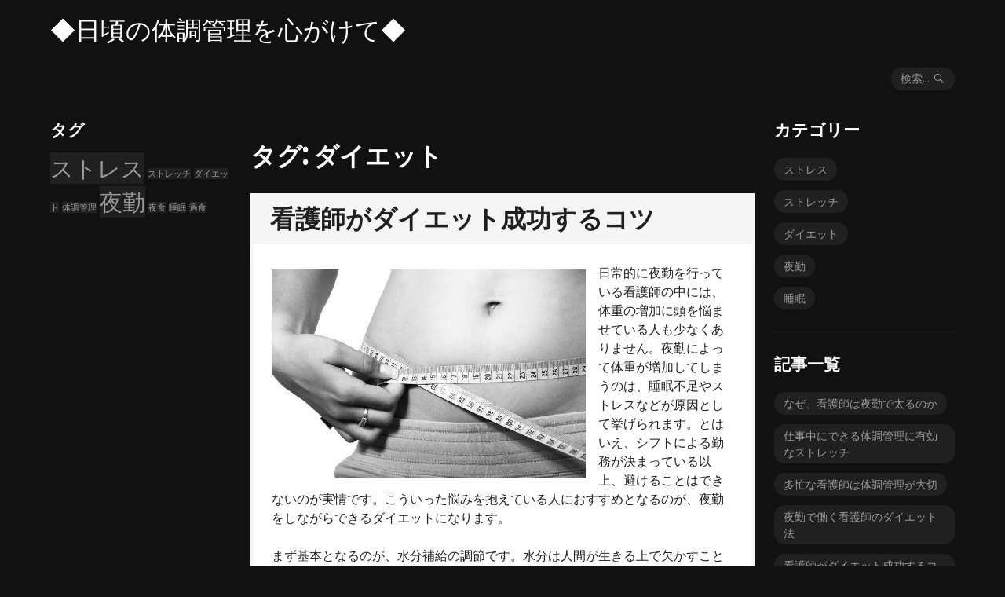

--- FILE ---
content_type: text/css
request_url: http://www.babovresky3.com/wp-content/themes/myth/style.css?ver=6.9
body_size: 10697
content:
@charset "UTF-8";
/*!
Theme Name: Myth
Theme URI: https://michaelvandenberg.com/themes/#myth
Author: Michael Van Den Berg
Author URI: https://michaelvandenberg.com/
Description: The return of the good, old fashioned, three column holy grail layout. In times past bloggers honored their content with fashionable sidebars on the left AND right side of the screen. Myth plans to uphold that sacred tradition. Yet, it’s modern, responsive and accessibility-ready, and it supports several post formats (Quote, Aside, Links).
Version: 1.0.7
License: GNU General Public License v2 or later
License URI: http://www.gnu.org/licenses/gpl-2.0.html
Text Domain: myth
Tags: one-column, two-columns, three-columns, left-sidebar, right-sidebar, accessibility-ready, custom-header, custom-menu, editor-style, featured-images, microformats, post-formats, sticky-post, threaded-comments, translation-ready, theme-options, blog

This theme, like WordPress, is licensed under the GPL.
Use it to make something cool, have fun, and share what you've learned with others.

Myth is based on Underscores http://underscores.me/, (C) 2012-2015 Automattic, Inc.
Underscores is distributed under the terms of the GNU GPL v2 or later.

Normalizing styles have been helped along thanks to the fine work of
Nicolas Gallagher and Jonathan Neal http://necolas.github.com/normalize.css/
*/
/*--------------------------------------------------------------
>>> TABLE OF CONTENTS:
----------------------------------------------------------------
# Normalize
# Typography
# Elements
# Forms
# Structure
	## Global
	## Layout
	## Header
	## Content
	## Footer
# Navigation
	## Links
	## Menus
	## Social
# Accessibility
# Alignments
# Clearings
# Widgets
# Content
    ## Posts and pages
	## Post formats
	## Comments
# Infinite scroll
# Media
	## Captions
	## Galleries
--------------------------------------------------------------*/
/*--------------------------------------------------------------
# Normalize
--------------------------------------------------------------*/
html {
  font-family: sans-serif;
  -webkit-text-size-adjust: 100%;
  -ms-text-size-adjust: 100%;
}

body {
  margin: 0;
}

article,
aside,
details,
figcaption,
figure,
footer,
header,
main,
menu,
nav,
section,
summary {
  display: block;
}

audio,
canvas,
progress,
video {
  display: inline-block;
  vertical-align: baseline;
}

audio:not([controls]) {
  display: none;
  height: 0;
}

[hidden],
template {
  display: none;
}

a {
  background-color: transparent;
}

a:active,
a:hover {
  outline: 0;
}

abbr[title] {
  border-bottom: 1px dotted;
}

b,
strong {
  font-weight: bold;
}

dfn {
  font-style: italic;
}

h1 {
  font-size: 2em;
  margin: 0.67em 0;
}

mark {
  background: #ff0;
  color: #000;
}

small {
  font-size: 80%;
}

sub,
sup {
  font-size: 75%;
  line-height: 0;
  position: relative;
  vertical-align: baseline;
}

sup {
  top: -0.5em;
}

sub {
  bottom: -0.25em;
}

img {
  border: 0;
}

svg:not(:root) {
  overflow: hidden;
}

figure {
  margin: 1em 40px;
}

hr {
  box-sizing: content-box;
  height: 0;
}

pre {
  overflow: auto;
}

code,
kbd,
pre,
samp {
  font-family: monospace, monospace;
  font-size: 1em;
}

button,
input,
optgroup,
select,
textarea {
  color: inherit;
  font: inherit;
  margin: 0;
}

button {
  overflow: visible;
}

button,
select {
  text-transform: none;
}

button,
html input[type="button"],
input[type="reset"],
input[type="submit"] {
  -webkit-appearance: button;
  cursor: pointer;
}

button[disabled],
html input[disabled] {
  cursor: default;
}

button::-moz-focus-inner,
input::-moz-focus-inner {
  border: 0;
  padding: 0;
}

input {
  line-height: normal;
}

input[type="checkbox"],
input[type="radio"] {
  box-sizing: border-box;
  padding: 0;
}

input[type="number"]::-webkit-inner-spin-button,
input[type="number"]::-webkit-outer-spin-button {
  height: auto;
}

input[type="search"] {
  -webkit-appearance: textfield;
  box-sizing: content-box;
}

input[type="search"]::-webkit-search-cancel-button,
input[type="search"]::-webkit-search-decoration {
  -webkit-appearance: none;
}

fieldset {
  border: 1px solid #c0c0c0;
  margin: 0 2px;
  padding: 0.35em 0.625em 0.75em;
}

legend {
  border: 0;
  padding: 0;
}

textarea {
  overflow: auto;
}

optgroup {
  font-weight: bold;
}

table {
  border-collapse: collapse;
  border-spacing: 0;
}

td,
th {
  padding: 0;
}

/*--------------------------------------------------------------
# Typography
--------------------------------------------------------------*/
body,
button,
input,
select,
textarea {
  color: #202020;
  font-family: "Open Sans", sans-serif;
  font-size: 16px;
  font-size: 1rem;
  line-height: 1.5;
}

h1, h2, h3, h4, h5, h6 {
  clear: both;
  font-weight: bold;
  font-family: "Fjalla One", sans-serif;
}

h1, h2, h3 {
  margin: 0.75em 0;
}

h4, h5, h6 {
  margin: 1.25em 0;
}

h1 {
  font-size: 2em;
}

h2 {
  font-size: 1.75em;
}

h3 {
  font-size: 1.5em;
}

h4 {
  font-size: 1.25em;
}

h5 {
  font-size: 1.125em;
}

h6 {
  font-size: 1em;
}

.site-title,
.entry-title,
.widget-title {
  font-family: "Fjalla One", sans-serif;
}

p {
  margin-bottom: 1.5em;
}

dfn, cite, em, i {
  font-style: italic;
}

blockquote {
  margin: 0 1.5em;
}

address {
  margin: 0 0 1.5em;
}

pre {
  background: #eee;
  font-family: "Courier 10 Pitch", Courier, monospace;
  font-size: 15px;
  font-size: 0.9375rem;
  line-height: 1.6;
  margin-bottom: 1.6em;
  max-width: 100%;
  overflow: auto;
  padding: 1.6em;
}

code, kbd, tt, var {
  font-family: Monaco, Consolas, "Andale Mono", "DejaVu Sans Mono", monospace;
  font-size: 15px;
  font-size: 0.9375rem;
}

abbr, acronym {
  border-bottom: 1px dotted #666;
  cursor: help;
}

mark, ins {
  background: #fff9c0;
  text-decoration: none;
}

big {
  font-size: 125%;
}

/*--------------------------------------------------------------
# Elements
--------------------------------------------------------------*/
html {
  box-sizing: border-box;
}

*,
*:before,
*:after {
  /* Inherit box-sizing to make it easier to change the property for components that leverage other behavior; see http://css-tricks.com/inheriting-box-sizing-probably-slightly-better-best-practice/ */
  box-sizing: inherit;
}

body {
  background: #121212;
  /* Fallback for when there is no custom background color defined. */
}

blockquote {
  quotes: "" "";
  margin: 0 0 1.5em 0;
  padding: 0.75em 1.5em;
  background: #f5f5f5;
  border-left: 4px solid #202020;
  border-radius: 0 4px 4px 0;
  font-style: italic;
}

blockquote:before, blockquote:after {
  content: "";
}

blockquote p:last-child {
  margin-bottom: 1em;
}

blockquote cite {
  display: block;
  margin-top: 4px;
  text-align: right;
  font-size: 14px;
  font-size: 0.875rem;
  font-style: italic;
  font-weight: bold;
}

hr {
  background-color: #ccc;
  border: 0;
  height: 1px;
  margin-bottom: 1.5em;
}

ul, ol {
  margin: 0 0 1.5em 3em;
  padding: 0;
}

ul {
  list-style: disc;
}

ol {
  list-style: decimal;
}

li > ul,
li > ol {
  margin-bottom: 0;
  margin-left: 1.5em;
}

dt {
  font-weight: bold;
}

dd {
  margin: 0 1.5em 1.5em;
}

img {
  height: auto;
  /* Make sure images are scaled correctly. */
  max-width: 100%;
  /* Adhere to container width. */
}

table {
  margin: 0 0 1.5em;
  width: 100%;
  max-width: 100%;
  border: 1px solid #202020;
  font-size: 14px;
  font-size: 0.875rem;
}

thead tr {
  color: white;
  background: #cc0000;
}

thead tr th,
tbody tr th,
tbody tr td,
tfoot tr th,
tfoot tr td {
  border: 1px solid #202020;
}

thead tr th {
  padding: 0.25rem;
}

tbody tr th,
tbody tr td,
tfoot tr th,
tfoot tr td {
  padding: 0.125rem 0.25rem;
}

/*--------------------------------------------------------------
# Forms
--------------------------------------------------------------*/
button,
input[type="button"],
input[type="reset"],
input[type="submit"] {
  border: 1px solid;
  border-color: #ccc #ccc #bbb;
  border-radius: 3px;
  background: #202020;
  color: white;
  font-size: 12px;
  font-size: 0.75rem;
  line-height: 1;
  padding: .6em 1em .4em;
  -webkit-transition: 0.25s;
  transition: 0.25s;
}

button:hover,
input[type="button"]:hover,
input[type="reset"]:hover,
input[type="submit"]:hover {
  background: #cc0000;
  border-color: #ccc #bbb #aaa;
}

button:active, button:focus,
input[type="button"]:active,
input[type="button"]:focus,
input[type="reset"]:active,
input[type="reset"]:focus,
input[type="submit"]:active,
input[type="submit"]:focus {
  background: #cc0000;
  border-color: #aaa #bbb #bbb;
}

input[type="text"],
input[type="email"],
input[type="url"],
input[type="password"],
input[type="search"],
textarea {
  color: #666;
  border: 1px solid #ccc;
  border-radius: 3px;
}

input[type="text"]:focus,
input[type="email"]:focus,
input[type="url"]:focus,
input[type="password"]:focus,
input[type="search"]:focus,
textarea:focus {
  color: #111;
}

input[type="text"],
input[type="email"],
input[type="url"],
input[type="password"],
input[type="search"] {
  padding: 3px;
}

textarea {
  padding-left: 3px;
  width: 100%;
}

/* Default search. */
.search-form {
  position: relative;
  border-radius: 15px;
  overflow: hidden;
}

.search-form label {
  display: block;
  width: 100%;
  padding: 10px 60px 10px 15px;
  border: 1px solid #ddd;
  background: white;
}

.search-form .search-field {
  display: block;
  width: 100%;
  padding: 0;
  margin: 0;
  border: 0;
  border-radius: 0;
  font-size: 1rem;
  color: #202020;
  background: transparent;
}

.search-form .search-field:focus {
  outline: none;
}

.search-form .search-submit {
  display: block;
  height: 100%;
  width: 56px;
  background: none;
  border: 0;
  border-left: 1px solid #ddd;
  color: #111;
  text-align: center;
  position: absolute;
  top: 0;
  right: 0;
}

.search-form .search-submit .genericon {
  font-size: 24px;
  position: relative;
  top: -1px;
}

.search-form .search-submit:hover {
  cursor: pointer;
  color: #cc0000;
}

/* Desktop search. */
#desktop-search .search-form {
  width: 100%;
  padding: 32px 0;
  padding: 2rem 0;
  border-radius: 0;
}

#desktop-search .search-form label {
  border: 0;
  padding: 0 100px 0 0;
  background: transparent;
}

#desktop-search .search-form .search-field {
  font-size: 32px;
  font-size: 2rem;
  color: #202020;
}

#desktop-search .search-form .search-submit {
  color: #333;
  min-height: 56px;
  margin-left: 8rem;
  padding-left: 0.25rem;
  padding-right: 0.25rem;
  font-size: 32px;
  font-size: 2rem;
  vertical-align: bottom;
  border-left: none;
  -webkit-transition: color 0.125s ease-in-out;
  transition: color 0.125s ease-in-out;
}

#desktop-search .search-form .search-submit:hover, #desktop-search .search-form .search-submit:focus {
  color: #cc0000;
}

#desktop-search .search-form .search-submit .genericon-search {
  font-size: 32px;
  font-size: 2rem;
}

/* Mobile search. */
#mobile-search {
  padding-top: 0;
}

#mobile-search .search-form {
  padding: 0 5%;
  border-radius: 0;
  border-top: 2px solid #333;
}

#mobile-search .search-form label {
  border: 0;
  background: transparent;
  padding-bottom: 0;
  padding-bottom: 1em;
  padding-left: 0;
}

#mobile-search .search-form .search-field {
  color: #202020;
  font-size: 14px;
  font-size: 0.875rem;
}

#mobile-search .search-form .search-submit {
  color: #333;
  border: 0;
  padding: 0;
  width: 48px;
  margin-right: 2.5%;
}

#mobile-search .search-form .search-submit:hover, #mobile-search .search-form .search-submit:focus {
  color: #202020;
}

#mobile-search .search-form .search-submit .genericon {
  font-size: 20px;
  font-size: 1.25rem;
}

/* Search toggle. */
.search-toggle {
  min-height: 29px;
  padding: 6px 12px;
  font-size: 14px;
  font-size: 0.875rem;
  color: #999;
  border: 0;
  border-radius: 14px;
  background: #202020;
}

.search-toggle:hover, .search-toggle:focus, .search-toggle:active {
  color: white;
  background: #cc0000;
}

.search-toggle:hover .genericon, .search-toggle:focus .genericon, .search-toggle:active .genericon {
  color: white;
}

.search-toggle span.search-text {
  position: relative;
  top: 1px;
}

.search-toggle .genericon {
  color: #999;
  -webkit-transition: 0.125s;
  transition: 0.125s;
}

/* Placeholder colors. */
::-webkit-input-placeholder {
  color: #333;
}

:-moz-placeholder {
  /* Firefox 18- */
  color: #333;
}

::-moz-placeholder {
  /* Firefox 19+ */
  color: #333;
}

:-ms-input-placeholder {
  color: #333;
}

/*--------------------------------------------------------------
# Structure
--------------------------------------------------------------*/
/*--------------------------------------------------------------
## Global
--------------------------------------------------------------*/
.background-image {
  position: absolute;
  top: 0;
  left: 0;
  right: 0;
  z-index: -1;
  width: 100%;
  height: 920px;
  height: 100vh;
  background-size: cover !important;
  background-repeat: no-repeat !important;
  background-position: center !important;
}

.background-image::after {
  content: "";
  display: block;
  top: 0;
  left: 0;
  right: 0;
  width: 100%;
  height: 920px;
  height: 100vh;
  z-index: 2;
  background: -webkit-linear-gradient(top, rgba(18, 18, 18, 0.2) 0%, rgba(18, 18, 18, 0.2) 50%, #121212 100%);
  background: linear-gradient(to bottom, rgba(18, 18, 18, 0.2) 0%, rgba(18, 18, 18, 0.2) 50%, #121212 100%);
}

/* Left & right padding of main content. */
.entry-title,
.entry-meta,
.entry-content,
.entry-footer,
.nav-previous a,
.nav-next a,
.comments-title,
.comment-list,
.comment-respond,
.no-comments,
.comment-navigation .nav-previous,
.comment-navigation .nav-next {
  padding: 0 25px;
}

/* Backgroundcolor of meta and comments. */
.entry-header,
.entry-footer,
.comment-respond {
  background: #f5f5f5;
}

/* Transitions. */
a {
  -webkit-transition: color 0.125s;
  transition: color 0.125s;
}

button,
.more-link,
#colophon a,
.widget-area a,
.navigation span,
.special-content a,
.comment-navigation a,
.main-navigation .menu-item a {
  -webkit-transition: all 0.125s;
  transition: all 0.125s;
}

#social-menu a,
.post-navigation a {
  -webkit-transition: background-color 0.125s;
  transition: background-color 0.125s;
}

/* Selection. */
::-moz-selection {
  color: white;
  background-color: #121212;
}
::selection {
  color: white;
  background-color: #121212;
}

/* Word wrap. */
.site-content {
  word-wrap: break-word;
}

/*--------------------------------------------------------------
## Layout
--------------------------------------------------------------*/
#masthead,
#content,
#colophon,
#desktop-search {
  width: 1200px !important;
  max-width: 90% !important;
  margin: 0 auto;
}

#content {
  display: -webkit-box;
  display: -ms-flexbox;
  display: flex;
  -webkit-box-orient: vertical;
  -webkit-box-direction: normal;
      -ms-flex-direction: column;
          flex-direction: column;
}

#primary {
  width: 100%;
  -webkit-box-ordinal-group: 2;
      -ms-flex-order: 1;
          order: 1;
}

#secondary,
#tertiary {
  width: 100%;
}

#secondary {
  -webkit-box-ordinal-group: 3;
      -ms-flex-order: 2;
          order: 2;
}

#tertiary {
  -webkit-box-ordinal-group: 4;
      -ms-flex-order: 3;
          order: 3;
}

@media screen and (min-width: 800px) {
  #content {
    -webkit-box-orient: horizontal;
    -webkit-box-direction: normal;
        -ms-flex-direction: row;
            flex-direction: row;
  }
  #primary {
    width: 66.666666%;
    padding: 0 25px 0 0;
  }
  #secondary {
    width: 33.333333%;
  }
  #tertiary {
    display: none;
  }
}

@media screen and (min-width: 1200px) {
  #primary {
    width: 66.666666%;
    width: 60%;
    -webkit-box-ordinal-group: 3;
        -ms-flex-order: 2;
            order: 2;
    padding: 0 25px;
  }
  #secondary,
  #tertiary {
    width: 16.666666%;
    width: 20%;
  }
  #secondary {
    -webkit-box-ordinal-group: 2;
        -ms-flex-order: 1;
            order: 1;
  }
  #tertiary {
    display: block;
    -webkit-box-ordinal-group: 4;
        -ms-flex-order: 3;
            order: 3;
  }
}

/*--------------------------------------------------------------
## Header
--------------------------------------------------------------*/
#hidden-header {
  background: #fff;
}

#header-top,
#header-bottom {
  display: -webkit-box;
  display: -ms-flexbox;
  display: flex;
  -webkit-box-orient: horizontal;
  -webkit-box-direction: normal;
      -ms-flex-direction: row;
          flex-direction: row;
  -webkit-box-align: center;
      -ms-flex-align: center;
          align-items: center;
  -webkit-box-pack: justify;
      -ms-flex-pack: justify;
          justify-content: space-between;
}

#header-top {
  min-height: 75px;
}

#header-bottom {
  -ms-flex-wrap: wrap;
      flex-wrap: wrap;
  min-height: 32px;
}

.social-top,
.site-title,
.site-logo-link {
  display: inline-block;
}

.site-branding {
  display: -webkit-inline-box;
  display: -ms-inline-flexbox;
  display: inline-flex;
  -webkit-box-align: center;
      -ms-flex-align: center;
          align-items: center;
}

.site-logo-link {
  margin: 0.75em 0.75em 0.75em 0;
}

.site-logo {
  max-width: 75px;
  max-height: 75px;
}

.site-title {
  margin: 0;
  font-size: 32px;
  font-size: 2rem;
}

.site-description {
  display: none;
}

.site-title a,
.site-title a:hover,
.site-title a:visited,
.site-description {
  text-decoration: none;
  color: white;
}

/* Hide on lower resolutions. */
#desktop-navigation,
#desktop-search,
.search-toggle {
  display: none;
}

/* Hide if header image has not been set. */
.no-header-img #header-middle {
  display: none;
}

/* Correct position. */
.no-header-img #desktop-navigation,
.no-header-img .search-toggle {
  margin-top: -25px;
}

@media screen and (min-width: 800px) {
  /* Hide on higher resolutions. */
  .menu-toggle-container,
  #mobile-navigation {
    display: none;
  }
  /* Reveal on higher resolutions. */
  #desktop-navigation,
  #desktop-search,
  .search-toggle {
    display: block;
  }
  #header-bottom {
    min-height: 75px;
  }
}

/*--------------------------------------------------------------
## Content
--------------------------------------------------------------*/
.no-sidebar #content,
.left-sidebar #content,
.right-sidebar #content {
  -webkit-box-pack: center;
      -ms-flex-pack: center;
          justify-content: center;
}

.no-sidebar #primary {
  width: 100%;
  padding: 0;
  max-width: 670px;
}

.right-sidebar #tertiary {
  display: block;
}

.right-sidebar #tertiary #tertiary-inner .widget:first-child {
  margin: 0;
}

@media screen and (min-width: 1200px) {
  .no-sidebar #primary,
  .left-sidebar #primary,
  .right-sidebar #primary {
    max-width: 670px;
  }
  .left-sidebar #primary {
    padding-right: 0;
  }
  .right-sidebar #primary {
    padding-left: 0;
  }
}

/*--------------------------------------------------------------
## Footer
--------------------------------------------------------------*/
#colophon {
  display: block;
  display: -webkit-box;
  display: -ms-flexbox;
  display: flex;
  -webkit-box-orient: vertical;
  -webkit-box-direction: normal;
      -ms-flex-direction: column;
          flex-direction: column;
  -webkit-box-align: center;
      -ms-flex-align: center;
          align-items: center;
  -webkit-box-pack: justify;
      -ms-flex-pack: justify;
          justify-content: space-between;
  min-height: 55px;
}

.site-info {
  display: -webkit-box;
  display: -ms-flexbox;
  display: flex;
  -webkit-box-orient: vertical;
  -webkit-box-direction: normal;
      -ms-flex-direction: column;
          flex-direction: column;
  -webkit-box-ordinal-group: 3;
      -ms-flex-order: 2;
          order: 2;
  padding: 1rem 0;
  font-size: 14px;
  color: #999;
}

.site-info .generator {
  text-align: center;
}

.site-info .sep {
  display: none;
  padding: 0 0.25em;
}

.site-info a,
.site-info a:visited {
  text-decoration: none;
  color: #999;
  background: #202020;
}

.site-info a:hover {
  color: white;
  background: #cc0000;
}

.social-bottom {
  -webkit-box-ordinal-group: 2;
      -ms-flex-order: 1;
          order: 1;
}

/* Back to top. */
a.back-to-top:active,
a.back-to-top:focus {
  color: white;
}

.back-to-top {
  position: fixed;
  right: 1.0%;
  bottom: -7.5%;
  height: 15px;
  width: 40px;
  padding: 3px 5px;
  font-size: 10px;
  font-weight: bold;
  color: #505050;
  opacity: 0.5;
  z-index: 3;
  visibility: hidden;
  text-align: center;
  text-decoration: none;
  text-transform: uppercase;
  -webkit-transition: all 0.25s ease-in-out;
  transition: all 0.25s ease-in-out;
  background-color: #858585;
}

.back-to-top span {
  color: white;
  font-size: 24px;
}

.back-to-top:hover, .back-to-top:focus {
  opacity: 1;
  text-decoration: none;
}

.back-to-top:focus {
  outline: white;
}

.back-to-top::before {
  content: '';
  position: absolute;
  left: 0px;
  top: -20px;
  width: 0;
  height: 0;
  border-left: 20px solid transparent;
  border-right: 20px solid transparent;
  border-bottom: 20px solid #858585;
  z-index: 4;
}

.back-to-top::after {
  content: '';
  position: absolute;
  left: 0px;
  bottom: 0;
  width: 0;
  height: 0;
  border-left: 20px solid transparent;
  border-right: 20px solid transparent;
  border-bottom: 20px solid #505050;
  z-index: 5;
}

.back-to-top:hover {
  height: 40px;
  color: #fff;
}

.show-back-to-top {
  display: block;
  bottom: 1.25%;
  visibility: visible;
}

@media screen and (min-width: 800px) {
  #colophon,
  .site-info {
    -webkit-box-orient: horizontal;
    -webkit-box-direction: normal;
        -ms-flex-direction: row;
            flex-direction: row;
  }
  .site-info {
    -webkit-box-ordinal-group: 2;
        -ms-flex-order: 1;
            order: 1;
    padding: 0;
  }
  .site-info .sep {
    display: inline;
  }
  .social-bottom {
    -webkit-box-ordinal-group: 3;
        -ms-flex-order: 2;
            order: 2;
  }
}

/*--------------------------------------------------------------
# Navigation
--------------------------------------------------------------*/
/* Post navigation. */
.post-navigation .nav-next,
.post-navigation .nav-previous {
  min-height: 160px;
  background-size: cover !important;
  background-repeat: no-repeat !important;
  background-position: center !important;
  background-color: #202020;
}

.post-navigation a {
  display: block;
  width: 100%;
  min-height: 160px;
  padding-top: 40px;
  padding-bottom: 40px;
  text-decoration: none;
}

.post-navigation a:hover,
.post-navigation a:focus {
  background: rgba(32, 32, 32, 0.65);
}

.post-navigation .meta-nav,
.post-navigation .post-title {
  display: table;
  padding: 0 4px;
  color: white;
  background: #202020;
}

.post-navigation .meta-nav {
  margin-bottom: 0.5em;
  font-size: 14px;
}

.post-navigation .post-title {
  margin-top: 1.5em;
}

.post-navigation a:hover .meta-nav,
.post-navigation a:focus .meta-nav,
.post-navigation a:hover .post-title,
.post-navigation a:focus .post-title {
  color: white;
  background: #cc0000;
}

/* Comment navigation. */
#comment-nav-above {
  padding-top: 0.75em;
}

#comment-nav-below {
  padding-bottom: 0.75em;
}

.comment-navigation a {
  padding: 0 4px;
  color: white;
  background: #202020;
}

.comment-navigation a:hover,
.comment-navigation a:focus {
  color: white;
  background: #cc0000;
}

/* Pagination. */
.pagination .nav-links {
  margin-top: 24px;
  margin-top: 1.5rem;
  margin-bottom: 24px;
  margin-bottom: 1.5rem;
  text-align: center;
  font-size: 14px;
  font-size: 0.875rem;
}

.pagination .nav-links .page-numbers {
  display: inline-block;
  text-align: center;
  padding: 2px 8px;
  height: 26px;
  min-height: 26px;
  max-height: 26px;
  -webkit-transition: 0.25s;
  transition: 0.25s;
  border-radius: 3px;
  text-decoration: none;
  color: #999;
  background: #202020;
}

.pagination .nav-links .prev {
  float: left;
}

.pagination .nav-links .next {
  float: right;
}

.pagination .nav-links .prev::before {
  position: relative;
  top: 1px;
  content: '\f430';
  font-family: Genericons;
}

.pagination .nav-links .next::after {
  position: relative;
  top: 1px;
  content: '\f429';
  font-family: Genericons;
}

.pagination .nav-links .current,
.pagination .nav-links .page-numbers:not(.dots):hover,
.pagination .nav-links .page-numbers:not(.dots):focus {
  color: white;
}

.pagination .nav-links .page-numbers:not(.dots):hover,
.pagination .nav-links .page-numbers:not(.dots):focus {
  background: #cc0000;
}

.pagination .nav-links .page-numbers.current:hover {
  background: #202020;
}

.infinite-scroll .pagination {
  display: none;
}

/*--------------------------------------------------------------
## Links
--------------------------------------------------------------*/
a {
  color: #202020;
  text-decoration: none;
}

a:visited {
  color: #202020;
}

a:hover, a:focus, a:active {
  color: #cc0000;
}

a:focus {
  outline: thin dotted;
}

a:hover, a:active {
  outline: 0;
}

.entry-content a,
.special-content a,
.comment-content a {
  color: #cc0000;
  text-decoration: underline;
}

.entry-content a:hover, .entry-content a:focus, .entry-content a:active,
.special-content a:hover,
.special-content a:focus,
.special-content a:active,
.comment-content a:hover,
.comment-content a:focus,
.comment-content a:active {
  color: #202020;
}

.format-link .special-content a,
.format-link .special-content a:visited,
.format-aside .special-content a,
.format-aside .special-content a:visited {
  color: white;
  text-decoration: none;
  background: #202020;
}

.format-link .special-content a:hover,
.format-link .special-content a:active,
.format-link .special-content a:focus,
.format-aside .special-content a:hover,
.format-aside .special-content a:active,
.format-aside .special-content a:focus {
  background: #cc0000;
}

#secondary a,
#tertiary a,
a.more-link {
  color: #999;
  background: #202020;
}

#secondary a:hover, #secondary a:focus, #secondary a:active,
#tertiary a:hover,
#tertiary a:focus,
#tertiary a:active,
a.more-link:hover,
a.more-link:focus,
a.more-link:active {
  color: white;
  background: #cc0000;
  box-shadow: none;
}

a.more-link {
  display: table;
  margin-top: 1em;
  padding: 0 4px;
  color: white;
  text-decoration: none;
}

/*--------------------------------------------------------------
## Menus
--------------------------------------------------------------*/
/* Styles for both desktop and mobile menus. */
.main-navigation .menu,
.main-navigation .menu-item,
.main-navigation .sub-menu {
  margin: 0;
  padding: 0;
  list-style: none;
  text-decoration: none;
}

.main-navigation a {
  display: block;
  font-size: 14px;
  font-size: 0.875em;
  text-decoration: none;
}

/* Mobile menu. */
#mobile-navigation .primary-menu-wrapper {
  border-top: 1px solid #333;
}

#mobile-navigation a,
#mobile-navigation a:visited {
  padding: 14px 5%;
  color: #333;
  border-top: 1px solid #333;
}

#mobile-navigation .sub-menu a {
  padding-left: 10%;
}

#mobile-navigation .sub-menu .sub-menu a {
  padding-left: 15%;
}

#mobile-navigation a:hover,
#mobile-navigation a:focus {
  color: white;
  background: #333;
}

#mobile-navigation .menu-title h1 {
  margin: 0;
  padding: 16px 5%;
  font-size: 24px;
  color: #333;
}

/* Desktop menu. */
#desktop-navigation .menu {
  display: -webkit-box;
  display: -ms-flexbox;
  display: flex;
  -webkit-box-pack: start;
      -ms-flex-pack: start;
          justify-content: flex-start;
  -ms-flex-wrap: wrap;
      flex-wrap: wrap;
  font-weight: bold;
}

#desktop-navigation .menu-item {
  position: relative;
  padding: 8px 8px 8px 0;
  text-align: center;
  z-index: 2;
}

#desktop-navigation .menu-item a {
  display: inline-block;
  padding: 4px 12px;
  border-radius: 14px;
  color: #999;
  font-weight: 400;
  text-decoration: none;
  background: #202020;
}

#desktop-navigation .menu-item a:hover,
#desktop-navigation .menu-item a:focus,
#desktop-navigation .menu-item a:active {
  color: white;
  background: #cc0000;
}

#desktop-navigation .menu-item:hover > ul.sub-menu,
#desktop-navigation .menu-item.focus > ul.sub-menu {
  left: 50%;
  height: auto;
  width: auto;
  opacity: 1;
  margin-top: 0;
  overflow: visible;
}

#desktop-navigation .sub-menu {
  position: absolute;
  top: auto;
  left: -9999px;
  height: 1px;
  width: 1px;
  padding-top: 10px;
  margin-left: -100px;
  opacity: 0;
  overflow: hidden;
}

#desktop-navigation .sub-menu:after {
  content: "";
  display: block;
  position: absolute;
  border: 10px solid transparent;
  border-bottom: 10px solid #202020;
  left: 50%;
  top: -10px;
  margin-left: -10px;
}

#desktop-navigation .sub-menu .menu-item {
  position: relative;
  padding: 0;
}

#desktop-navigation .sub-menu .menu-item-has-children::after {
  content: "";
  display: block;
  position: absolute;
  z-index: 3000;
  top: 12px;
  left: auto;
  right: 0;
  -webkit-transition: 0.25s;
  transition: 0.25s;
  margin-left: -10px;
  border: 6px solid transparent;
  border-left-color: #999;
}

#desktop-navigation .sub-menu .menu-item-has-children:hover::after,
#desktop-navigation .sub-menu .menu-item-has-children:focus::after,
#desktop-navigation .sub-menu .menu-item-has-children:active::after,
#desktop-navigation .sub-menu .menu-item-has-children.focus::after {
  right: -12px;
  border-left-color: #202020;
}

#desktop-navigation .sub-menu a {
  width: 200px;
  padding: 8px 0;
  border-radius: 0;
}

#desktop-navigation .sub-menu a:hover,
#desktop-navigation .sub-menu a:focus,
#desktop-navigation .sub-menu a:active,
#desktop-navigation .sub-menu a.focus {
  background: #202020;
}

#desktop-navigation .sub-menu .menu-item:hover .sub-menu,
#desktop-navigation .sub-menu .menu-item.focus .sub-menu {
  position: absolute;
  top: 0;
  left: 153%;
  padding: 0;
}

#desktop-navigation .sub-menu .menu-item:hover .sub-menu a,
#desktop-navigation .sub-menu .menu-item.focus .sub-menu a {
  background: #202020;
}

#desktop-navigation ul.sub-menu {
  opacity: 0;
  -webkit-transform: translate(0, -15%) scale(0.75);
          transform: translate(0, -15%) scale(0.75);
  -webkit-transition: opacity 0.25s ease-in-out, -webkit-transform 0.25s ease-in-out;
  transition: opacity 0.25s ease-in-out, -webkit-transform 0.25s ease-in-out;
  transition: opacity 0.25s ease-in-out, transform 0.25s ease-in-out;
  transition: opacity 0.25s ease-in-out, transform 0.25s ease-in-out, -webkit-transform 0.25s ease-in-out;
}

#desktop-navigation li.menu-item:hover > ul.sub-menu,
#desktop-navigation li.menu-item.focus > ul.sub-menu {
  opacity: 1;
  -webkit-transform: translate(0, 0) scale(1);
          transform: translate(0, 0) scale(1);
}

#desktop-navigation ul.sub-menu li.menu-item:first-child a {
  border-radius: 4px 4px 0 0;
}

#desktop-navigation ul.sub-menu li.menu-item:last-child a {
  border-radius: 0 0 4px 4px;
}

#desktop-navigation ul.sub-menu li.menu-item:only-child a {
  border-radius: 4px;
}

#desktop-navigation ul.sub-menu ul.sub-menu li.menu-item a {
  border-radius: 0;
}

#desktop-navigation ul.sub-menu ul.sub-menu li.menu-item:first-child a {
  border-radius: 4px 4px 0 0;
}

#desktop-navigation ul.sub-menu ul.sub-menu li.menu-item:last-child a {
  border-radius: 0 0 4px 4px;
}

#desktop-navigation ul.sub-menu ul.sub-menu li.menu-item:only-child a {
  border-radius: 4px;
}

/* Menu toggle. */
.menu-toggle {
  display: block;
  min-height: 40px;
  border: 0;
  border-radius: 0;
  background: #fff;
}

.toggle-text {
  display: inline-block;
  margin-right: 8px;
  font-size: 14px;
  font-size: 0.875rem;
  font-weight: bold;
  color: #202020;
}

.toggle-lines {
  display: inline-block;
  position: relative;
  top: -4px;
  right: 0;
  width: 24px;
  height: 3px;
  background: #202020;
  -webkit-transition: background 0s 0.3s;
  transition: background 0s 0.3s;
}

.toggle-lines::before,
.toggle-lines::after {
  position: absolute;
  display: block;
  width: 100%;
  height: 3px;
  background-color: #202020;
  content: "";
  -webkit-transition-duration: 0.3s, 0.3s;
          transition-duration: 0.3s, 0.3s;
  -webkit-transition-delay: 0.3s, 0s;
          transition-delay: 0.3s, 0s;
}

.toggle-lines::before {
  top: -8px;
  -webkit-transition-property: top, -webkit-transform;
  transition-property: top, -webkit-transform;
  transition-property: top, transform;
  transition-property: top, transform, -webkit-transform;
}

.toggle-lines::after {
  bottom: -8px;
  -webkit-transition-property: bottom, -webkit-transform;
  transition-property: bottom, -webkit-transform;
  transition-property: bottom, transform;
  transition-property: bottom, transform, -webkit-transform;
}

.menu-toggled .toggle-lines {
  background: none;
}

.menu-toggled .toggle-lines::before,
.menu-toggled .toggle-lines::after {
  -webkit-transition-delay: 0s, 0.3s;
          transition-delay: 0s, 0.3s;
}

.menu-toggled .toggle-lines::before {
  top: 0;
  -webkit-transform: rotate(45deg);
          transform: rotate(45deg);
}

.menu-toggled .toggle-lines::after {
  bottom: 0;
  -webkit-transform: rotate(-45deg);
          transform: rotate(-45deg);
}

/*--------------------------------------------------------------
## Social
--------------------------------------------------------------*/
.social-menu-wrapper {
  display: inline;
}

.social-menu-wrapper .menu {
  list-style: none;
  margin: 0;
  padding: 0;
  text-align: center;
}

.social-menu-wrapper a {
  display: block;
  width: 32px;
  height: 32px;
  border-radius: 50%;
  background: #202020;
}

.social-menu-wrapper a::before {
  content: '\f475';
  speak: none;
  display: inline-block;
  color: white;
  line-height: 16px;
  font-family: 'Genericons';
  font-weight: normal;
  font-size: 16px;
  margin-top: 2px;
  -webkit-transition: color 0.125s ease-in-out, -webkit-transform 0.125s;
  transition: color 0.125s ease-in-out, -webkit-transform 0.125s;
  transition: transform 0.125s, color 0.125s ease-in-out;
  transition: transform 0.125s, color 0.125s ease-in-out, -webkit-transform 0.125s;
  vertical-align: middle;
  text-align: center;
  -webkit-font-smoothing: antialiased;
}

.social-menu-wrapper a[href*="wordpress.org"],
.social-menu-wrapper a[href*="wordpress.com"],
.social-menu-wrapper a[href*="michaelvandenberg.com"] {
  background: #464646;
}

.social-menu-wrapper a[href*="wordpress.org"]::before,
.social-menu-wrapper a[href*="wordpress.com"]::before,
.social-menu-wrapper a[href*="michaelvandenberg.com"]::before {
  content: '\f205';
}

.social-menu-wrapper a[href*="facebook.com"] {
  background: #3b5998;
}

.social-menu-wrapper a[href*="facebook.com"]::before {
  content: '\f204';
}

.social-menu-wrapper a[href*="twitter.com"] {
  background: #00aced;
}

.social-menu-wrapper a[href*="twitter.com"]::before {
  content: '\f202';
}

.social-menu-wrapper a[href*="dribbble.com"] {
  background: #ea4c89;
}

.social-menu-wrapper a[href*="dribbble.com"]::before {
  content: '\f201';
}

.social-menu-wrapper a[href*="plus.google.com"] {
  background: #dd4b39;
}

.social-menu-wrapper a[href*="plus.google.com"]::before {
  content: '\f206';
}

.social-menu-wrapper a[href*="pinterest.com"] {
  background: #cb2027;
}

.social-menu-wrapper a[href*="pinterest.com"]::before {
  content: '\f209';
}

.social-menu-wrapper a[href*="github.com"] {
  background: #4078c0;
}

.social-menu-wrapper a[href*="github.com"]::before {
  content: '\f200';
}

.social-menu-wrapper a[href*="tumblr.com"] {
  background: #32506d;
}

.social-menu-wrapper a[href*="tumblr.com"]::before {
  content: '\f214';
}

.social-menu-wrapper a[href*="youtube.com"] {
  background: #bb0000;
}

.social-menu-wrapper a[href*="youtube.com"]::before {
  content: '\f213';
}

.social-menu-wrapper a[href*="flickr.com"] {
  background: #ff0084;
}

.social-menu-wrapper a[href*="flickr.com"]::before {
  content: '\f211';
}

.social-menu-wrapper a[href*="vimeo.com"] {
  background: #aad450;
}

.social-menu-wrapper a[href*="vimeo.com"]::before {
  content: '\f212';
}

.social-menu-wrapper a[href*="instagram.com"] {
  background: #125688;
}

.social-menu-wrapper a[href*="instagram.com"]::before {
  content: '\f215';
}

.social-menu-wrapper a[href*="codepen.io"] {
  background: #111111;
}

.social-menu-wrapper a[href*="codepen.io"]::before {
  content: '\f216';
}

.social-menu-wrapper a[href*="linkedin.com"] {
  background: #007bb5;
}

.social-menu-wrapper a[href*="linkedin.com"]::before {
  content: '\f208';
}

.social-menu-wrapper a[href*="foursquare.com"] {
  background: #0072b1;
}

.social-menu-wrapper a[href*="foursquare.com"]::before {
  content: '\f226';
}

.social-menu-wrapper a[href*="reddit.com"] {
  background: #ff5700;
}

.social-menu-wrapper a[href*="reddit.com"]::before {
  content: '\f222';
}

.social-menu-wrapper a[href*="digg.com"] {
  background: #191919;
}

.social-menu-wrapper a[href*="digg.com"]::before {
  content: '\f221';
}

.social-menu-wrapper a[href*="stumbleupon.com"] {
  background: #f74425;
}

.social-menu-wrapper a[href*="stumbleupon.com"]::before {
  content: '\f223';
}

.social-menu-wrapper a[href*="dropbox.com"] {
  background: #007ee5;
}

.social-menu-wrapper a[href*="dropbox.com"]::before {
  content: '\f223';
}

.social-menu-wrapper a[href*="spotify.com"] {
  background: #23cf5f;
}

.social-menu-wrapper a[href*="spotify.com"]::before {
  content: '\f223';
}

.social-menu-wrapper a[href*="pocket.com"] {
  background: #ee4056;
}

.social-menu-wrapper a[href*="pocket.com"]::before {
  content: '\f223';
}

.social-menu-wrapper a:hover,
.social-menu-wrapper a:focus {
  background: #cc0000;
}

/* Top & bottom social menu. */
.social-top li.menu-item,
.social-bottom li.menu-item {
  display: inline-block;
  margin-left: 3px;
}

/* Right social menu. */
.social-right {
  position: fixed;
  top: 50%;
  right: 1.25%;
}

.social-right .menu-item {
  opacity: 0.25;
  margin-bottom: 6px;
  -webkit-transform: translateX(50px);
          transform: translateX(50px);
  -webkit-transition: all 0.25s ease-in-out;
  transition: all 0.25s ease-in-out;
}

.social-right .menu-item:nth-child(2) {
  -webkit-transition-delay: 0.05s;
          transition-delay: 0.05s;
}

.social-right .menu-item:nth-child(3) {
  -webkit-transition-delay: 0.075s;
          transition-delay: 0.075s;
}

.social-right .menu-item:nth-child(4) {
  -webkit-transition-delay: 0.1s;
          transition-delay: 0.1s;
}

.social-right .menu-item:nth-child(5) {
  -webkit-transition-delay: 0.125s;
          transition-delay: 0.125s;
}

.social-right .menu-item:nth-child(6) {
  -webkit-transition-delay: 0.15s;
          transition-delay: 0.15s;
}

.social-right .menu-item:nth-child(7) {
  -webkit-transition-delay: 0.175s;
          transition-delay: 0.175s;
}

.social-right .menu-item:nth-child(8) {
  -webkit-transition-delay: 0.2s;
          transition-delay: 0.2s;
}

.social-right .menu-item:nth-child(9) {
  -webkit-transition-delay: 0.225s;
          transition-delay: 0.225s;
}

.social-right .menu-item:nth-child(10) {
  -webkit-transition-delay: 0.25s;
          transition-delay: 0.25s;
}

.social-right .menu-item:nth-child(11) {
  -webkit-transition-delay: 0.275s;
          transition-delay: 0.275s;
}

.social-right .menu-item:nth-child(12) {
  -webkit-transition-delay: 0.3s;
          transition-delay: 0.3s;
}

.social-right .menu-item:nth-child(13) {
  -webkit-transition-delay: 0.325s;
          transition-delay: 0.325s;
}

.social-right .menu-item:nth-child(14) {
  -webkit-transition-delay: 0.35s;
          transition-delay: 0.35s;
}

.social-right .menu-item:nth-child(15) {
  -webkit-transition-delay: 0.375s;
          transition-delay: 0.375s;
}

.social-right.show-social-right .menu-item {
  opacity: 1;
  -webkit-transform: translateX(0);
          transform: translateX(0);
}

/* Hide on mobile. */
.social-top,
.social-right {
  display: none;
}

@media screen and (min-width: 800px) {
  .social-top {
    display: block;
  }
}

@media screen and (min-width: 1200px) {
  .social-right {
    display: block;
  }
}

/*--------------------------------------------------------------
# Accessibility
--------------------------------------------------------------*/
/* Text meant only for screen readers. */
.screen-reader-text {
  clip: rect(1px, 1px, 1px, 1px);
  position: absolute !important;
  height: 1px;
  width: 1px;
  overflow: hidden;
}

.screen-reader-text:focus {
  background-color: #fff;
  border-radius: 3px;
  border: 2px solid #cc0000;
  box-shadow: 0 0 2px 2px rgba(0, 0, 0, 0.6);
  clip: auto !important;
  color: #121212;
  display: block;
  font-size: 14px;
  font-size: 0.875rem;
  font-weight: bold;
  height: auto;
  left: 5px;
  line-height: normal;
  padding: 15px 23px 14px;
  text-decoration: none;
  top: 5px;
  width: auto;
  z-index: 100000;
  /* Above WP toolbar. */
}

/*--------------------------------------------------------------
# Alignments
--------------------------------------------------------------*/
.alignnone {
  display: block;
  margin-left: 0;
  margin-right: 0;
}

.alignleft {
  display: inline;
  float: left;
  margin-right: 1.5em;
}

.alignright {
  display: inline;
  float: right;
  margin-left: 1.5em;
}

.aligncenter {
  clear: both;
  display: block;
  margin-left: auto;
  margin-right: auto;
}

/*--------------------------------------------------------------
# Clearings
--------------------------------------------------------------*/
/*--------------------------------------------------------------
# Widgets
--------------------------------------------------------------*/
.widget {
  margin: 0 0 1.5em;
  font-size: 14px;
  font-size: 0.875em;
  color: white;
  /* Make sure select elements fit in widgets. */
}

.widget .widget-title {
  position: relative;
  margin: 0;
  padding-bottom: 12px;
  color: white;
  font-size: 1.5em;
}

.widget ul {
  margin-left: 2.5em;
}

.widget ul.sub-menu,
.widget ul.children {
  margin-left: 32px;
  margin-left: 2rem;
}

.widget li {
  margin-top: 8px;
  margin-top: 0.5rem;
}

.widget.myth_widget_recent_comments ul, .widget.widget_recent_comments ul, .widget.widget_categories ul, .widget.widget_archive ul, .widget.widget_recent_entries ul, .widget.widget_rss ul, .widget.widget_meta ul, .widget.widget_pages ul, .widget.widget_links ul {
  margin: 0;
  padding-left: 0;
  list-style: none;
}

.widget.widget_categories li, .widget.widget_archive li, .widget.widget_rss li, .widget.widget_meta li, .widget.widget_pages li, .widget.widget_links li {
  padding-bottom: 4px;
}

.widget.widget_categories a, .widget.widget_archive a, .widget.widget_rss a, .widget.widget_meta a, .widget.widget_pages a, .widget.widget_links a {
  display: inline-block;
  padding: 4px 12px;
  border-radius: 14px;
  color: #999;
  text-decoration: none;
  background: #202020;
}

.widget.widget_categories a:hover, .widget.widget_archive a:hover, .widget.widget_rss a:hover, .widget.widget_meta a:hover, .widget.widget_pages a:hover, .widget.widget_links a:hover {
  color: white;
  background: #cc0000;
}

.widget.widget_recent_entries li a, .widget.myth_widget_recent_comments li a {
  text-decoration: none;
  font-weight: bold;
  color: #999;
  background: #202020;
}

.widget.widget_recent_entries li a:hover, .widget.myth_widget_recent_comments li a:hover {
  color: white;
  background: #cc0000;
}

.widget.widget_recent_entries span.post-date,
.widget.widget_recent_entries div.comment-widget-author, .widget.myth_widget_recent_comments span.post-date,
.widget.myth_widget_recent_comments div.comment-widget-author {
  display: block;
  font-style: italic;
  font-size: 12px;
}

.widget.widget_recent_entries .comment-widget-author-link a, .widget.myth_widget_recent_comments .comment-widget-author-link a {
  color: white;
  font-weight: normal;
  background: transparent;
}

.widget.widget_recent_entries .comment-widget-author-link a:hover, .widget.myth_widget_recent_comments .comment-widget-author-link a:hover {
  color: #cc0000;
  background: transparent;
}

.widget.widget_calendar caption {
  margin-bottom: 4px;
}

.widget.widget_calendar tbody td {
  text-align: center;
}

.widget select {
  max-width: 100%;
}

/* Styles for Jetpack widgets. */
.widget-grofile .widget-title {
  padding-bottom: 20px;
}

.widget_contact_info .contact-map {
  margin-bottom: 20px;
}

.widget_contact_info .confit-address,
.widget_contact_info .confit-phone {
  margin-bottom: 8px;
}

#secondary-inner .widget,
#tertiary-inner .widget {
  padding-bottom: 1.5rem;
  margin: 1.5rem 0;
  border-bottom: 2px solid #171717;
}

@media screen and (min-width: 800px) {
  #secondary-inner .widget:first-child {
    margin: 0;
  }
  #tertiary-inner .widget:last-child {
    padding-bottom: 0;
    border-bottom: 0;
  }
}

@media screen and (min-width: 1200px) {
  #tertiary-inner .widget:first-child {
    margin: 0;
  }
  #secondary-inner .widget:last-child {
    padding-bottom: 0;
    border-bottom: 0;
  }
}

/*--------------------------------------------------------------
# Content
--------------------------------------------------------------*/
/*--------------------------------------------------------------
## Posts and pages
--------------------------------------------------------------*/
.entry-header,
.entry-thumbnail img,
.special-content {
  width: 100%;
}

article.post,
article.page,
article.jetpack-portfolio {
  overflow: hidden;
  background: #fff;
  box-shadow: 0 0 0 4px rgba(18, 18, 18, 0.03) inset, 0 0 0 1px rgba(0, 0, 0, 0.2);
}

.entry-thumbnail img {
  display: block;
  width: 100%;
}

.entry-thumbnail {
  background: #000;
}

a.entry-thumbnail-link img {
  -webkit-transition: 0.25s;
  transition: 0.25s;
}

a.entry-thumbnail-link:hover img {
  opacity: 0.5;
}

.page-title,
.page-content {
  color: white;
}

.large-404 {
  color: white;
  font-size: 134px;
  margin: 25px 0;
}

.large-404,
.error-404 .page-title,
.error-404 .page-content p {
  text-align: center;
}

.entry-title,
.entry-title a {
  margin: 0;
  color: #202020;
  text-decoration: none;
  line-height: 1.3;
  font-size: 2rem;
}

.entry-title a:hover,
.entry-title a:active,
.entry-title a:focus {
  color: #cc0000;
}

.title-and-meta {
  padding-top: 0.75em;
  padding-bottom: 0.75em;
}

.entry-meta {
  font-size: 14px;
  margin-top: 0.25em;
}

.posted-on {
  margin-right: 8px;
}

.entry-content {
  border-left: 2px solid #f5f5f5;
  border-right: 2px solid #f5f5f5;
  border-bottom: 1px solid transparent;
}

.entry-footer {
  display: -webkit-box;
  display: -ms-flexbox;
  display: flex;
  -webkit-box-pack: justify;
      -ms-flex-pack: justify;
          justify-content: space-between;
  font-size: 14px;
  font-size: 0.875em;
  padding-top: 1.5em;
  padding-bottom: 1.5em;
}

.cat-links,
.byline {
  margin-right: 8px;
}

.sticky {
  display: block;
}

.hentry {
  margin: 0 0 2em;
}

.byline,
.updated:not(.published) {
  display: none;
}

.single .byline,
.group-blog .byline {
  display: inline;
}

.page-content,
.entry-content,
.entry-summary {
  margin: 1.5em 0 0;
}

.page-links {
  clear: both;
  margin: 0 0 1.5em;
}

/* Genericons. */
.posted-on::before,
.byline::before,
.tags-links::before,
.cat-links::before,
.comments-link::before,
.edit-link::before {
  speak: none;
  display: inline-block;
  line-height: 16px;
  font-family: 'Genericons';
  font-weight: normal;
  font-size: 16px;
  -webkit-transition: -webkit-transform 0.125s, color 0.125s ease-in-out;
  -webkit-transition: color 0.125s ease-in-out, -webkit-transform 0.125s;
  transition: color 0.125s ease-in-out, -webkit-transform 0.125s;
  transition: transform 0.125s, color 0.125s ease-in-out;
  transition: transform 0.125s, color 0.125s ease-in-out, -webkit-transform 0.125s;
  vertical-align: middle;
  text-align: center;
  -webkit-font-smoothing: antialiased;
}

.posted-on::before {
  content: '\f307';
  margin-right: 4px;
}

.byline::before {
  content: '\f304';
  margin-top: -2px;
  margin-right: -1px;
}

.tags-links::before {
  content: '\f302';
  margin-right: 4px;
  margin-top: -2px;
}

.cat-links::before {
  content: '\f301';
  margin-right: 4px;
  margin-top: -1px;
}

.comments-link::before {
  content: '\f300';
  margin-right: 4px;
  margin-top: -2px;
}

.edit-link::before {
  content: '\f411';
}

.meta-nav {
  font-family: sans-serif;
}

/*--------------------------------------------------------------
## Post formats
--------------------------------------------------------------*/
/* Aside post format. */
.format-aside .special-content {
  padding: 2em 30px;
  color: white;
  background: #01796f;
}

/* Quote post format. */
.format-quote .special-content {
  background: #cc0000;
}

.format-quote .special-content blockquote {
  margin: 0;
  padding: 2em 30px;
  border: 0;
  color: white;
  font-size: 28px;
  font-style: normal;
  letter-spacing: -1px;
  font-family: "Fjalla One", sans-serif;
  background: transparent;
}

.format-quote .special-content blockquote cite {
  font-style: normal;
  letter-spacing: 0;
}

.format-quote .special-content blockquote a {
  color: white;
}

.format-quote .special-content blockquote a:hover,
.format-quote .special-content blockquote a:active,
.format-quote .special-content blockquote a:focus {
  background: #202020;
}

.format-quote .special-content p:last-child {
  margin-bottom: 1em;
}

/* Link post format. */
.format-link .special-content {
  font-size: 22px;
  padding: 1.0em 30px;
  letter-spacing: -1px;
  background: #3b5998;
}

/*--------------------------------------------------------------
## Comments
--------------------------------------------------------------*/
.comments-title {
  margin: 0;
  padding-top: 0.75em;
  padding-bottom: 0.75em;
  background: #f5f5f5;
}

.comment-list,
.comment-respond,
.comment-title-reply small,
.form-allowed-tags code,
.form-submit input {
  font-size: 14px;
  font-size: 0.875rem;
}

.comment-list {
  margin: 0;
  padding-top: 0.5em;
  padding-bottom: 0.5em;
  list-style: none;
}

.comment-list .children {
  margin-left: 1.5em;
}

.comment-body {
  padding: 1.5em 0;
}

.children .comment-body {
  padding-left: 1.5em;
  padding-right: 1.5em;
}

.comment-meta {
  min-height: 48px;
  margin-bottom: 0.75em;
}

.comment-author .avatar {
  float: left;
  margin-right: 12px;
}

.children {
  list-style: none;
}

.depth-2 {
  background: rgba(48, 42, 67, 0.05);
}

.depth-3,
.depth-4,
.depth-5 {
  background: rgba(48, 42, 67, 0.05);
}

.comment-content a {
  word-wrap: break-word;
}

.pingback .comment-body {
  padding: 0.5em;
}

.bypostauthor {
  display: block;
}

p.no-comments {
  font-family: "Fjalla One", sans-serif;
  margin: 0;
  padding-top: 1.5em;
  padding-bottom: 1.5em;
  background: #f5f5f5;
}

p.comment-awaiting-moderation {
  margin-top: 1.5em;
  font-weight: bold;
  text-decoration: underline;
}

h3.comment-reply-title small {
  font-family: "Open Sans", sans-serif;
}

.comment-respond {
  padding-top: 1.5em;
  padding-bottom: 1.5em;
}

.comment-form-author label,
.comment-form-author input,
.comment-form-email label,
.comment-form-email input,
.comment-form-url label,
.comment-form-url input,
.comment-form-comment label,
.comment-form-comment input {
  display: block;
  width: 100%;
}

.page .entry-footer {
  display: none;
}

/*--------------------------------------------------------------
# Infinite scroll
--------------------------------------------------------------*/
/* Globally hidden elements when Infinite Scroll is supported and in use. */
.infinite-scroll .posts-navigation,
.infinite-scroll.neverending .site-footer {
  /* Theme Footer (when set to scrolling) */
  display: none;
}

/* When Infinite Scroll has reached its end we need to re-display elements that were hidden (via .neverending) before. */
.infinity-end.neverending .site-footer {
  display: block;
}

/*--------------------------------------------------------------
# Media
--------------------------------------------------------------*/
.page-content .wp-smiley,
.entry-content .wp-smiley,
.comment-content .wp-smiley {
  border: none;
  margin-bottom: 0;
  margin-top: 0;
  padding: 0;
}

/* Make sure embeds and iframes fit their containers. */
embed,
iframe,
object {
  max-width: 100%;
}

/* Remove whitespace beneath image. */
img {
  vertical-align: text-bottom;
}

/*--------------------------------------------------------------
## Captions
--------------------------------------------------------------*/
.wp-caption {
  margin-bottom: 1.5em;
  max-width: 100%;
}

.wp-caption img[class*="wp-image-"] {
  display: block;
  margin-left: auto;
  margin-right: auto;
}

.wp-caption .wp-caption-text {
  margin: 0.8075em 0;
  font-size: 0.875em;
  font-style: italic;
}

.wp-caption-text {
  text-align: center;
}

/*--------------------------------------------------------------
## Galleries
--------------------------------------------------------------*/
.gallery-caption {
  display: block;
}

.gallery-item {
  float: left;
  margin: 0 4px 4px 0;
  overflow: hidden;
  position: relative;
}

.gallery-columns-1.gallery-size-medium,
.gallery-columns-1.gallery-size-thumbnail,
.gallery-columns-2.gallery-size-thumbnail,
.gallery-columns-3.gallery-size-thumbnail,
.gallery-columns-4.gallery-size-thumbnail,
.gallery-columns-5.gallery-size-thumbnail,
.gallery-columns-6.gallery-size-thumbnail,
.gallery-columns-7.gallery-size-thumbnail,
.gallery-columns-8.gallery-size-thumbnail,
.gallery-columns-9.gallery-size-thumbnail {
  display: table;
  margin: 0 auto 1.5em;
}

.gallery-columns-1 .gallery-item,
.gallery-columns-2 .gallery-item,
.gallery-columns-3 .gallery-item,
.gallery-columns-4 .gallery-item,
.gallery-columns-5 .gallery-item,
.gallery-columns-6 .gallery-item,
.gallery-columns-7 .gallery-item,
.gallery-columns-8 .gallery-item,
.gallery-columns-9 .gallery-item {
  text-align: center;
}

.gallery-columns-3 .gallery-item {
  max-width: 31%;
  max-width: calc(33% - 4px);
}

.gallery-columns-4 .gallery-item {
  max-width: 23%;
  max-width: calc(25% - 4px);
}

.gallery-columns-5 .gallery-item {
  max-width: 19%;
  max-width: calc(20% - 4px);
}

.gallery-columns-6 .gallery-item {
  max-width: 15%;
  max-width: calc(16.7% - 4px);
}

.gallery-columns-7 .gallery-item {
  max-width: 13%;
  max-width: calc(14.28% - 4px);
}

.gallery-columns-8 .gallery-item {
  max-width: 11%;
  max-width: calc(12.5% - 4px);
}

.gallery-columns-9 .gallery-item {
  max-width: 9%;
  max-width: calc(11.1% - 4px);
}

.gallery-columns-1 .gallery-item:nth-of-type(1n),
.gallery-columns-2 .gallery-item:nth-of-type(2n),
.gallery-columns-3 .gallery-item:nth-of-type(3n),
.gallery-columns-4 .gallery-item:nth-of-type(4n),
.gallery-columns-5 .gallery-item:nth-of-type(5n),
.gallery-columns-6 .gallery-item:nth-of-type(6n),
.gallery-columns-7 .gallery-item:nth-of-type(7n),
.gallery-columns-8 .gallery-item:nth-of-type(8n),
.gallery-columns-9 .gallery-item:nth-of-type(9n) {
  margin-right: 0;
}

.gallery-columns-1.gallery-size-medium figure.gallery-item:nth-of-type(1n+1),
.gallery-columns-1.gallery-size-thumbnail figure.gallery-item:nth-of-type(1n+1),
.gallery-columns-2.gallery-size-thumbnail figure.gallery-item:nth-of-type(2n+1),
.gallery-columns-3.gallery-size-thumbnail figure.gallery-item:nth-of-type(3n+1) {
  clear: left;
}

.gallery-caption {
  background-color: rgba(0, 0, 0, 0.7);
  box-sizing: border-box;
  color: #fff;
  font-size: 12px;
  line-height: 1.3;
  margin: 0;
  max-height: 50%;
  opacity: 0;
  padding: 2px 8px;
  position: absolute;
  bottom: 0;
  left: 0;
  text-align: left;
  -webkit-transition: opacity 400ms ease;
  transition: opacity 400ms ease;
  width: 100%;
  -webkit-font-smoothing: antialiased;
  -moz-osx-font-smoothing: grayscale;
}

.gallery-caption:before {
  box-shadow: 0 -10px 15px #000 inset;
  content: "";
  height: 100%;
  min-height: 49px;
  position: absolute;
  left: 0;
  top: 0;
  width: 100%;
}

.gallery-item:hover .gallery-caption {
  opacity: 1;
}

.gallery-columns-7 .gallery-caption,
.gallery-columns-8 .gallery-caption,
.gallery-columns-9 .gallery-caption {
  display: none;
}
